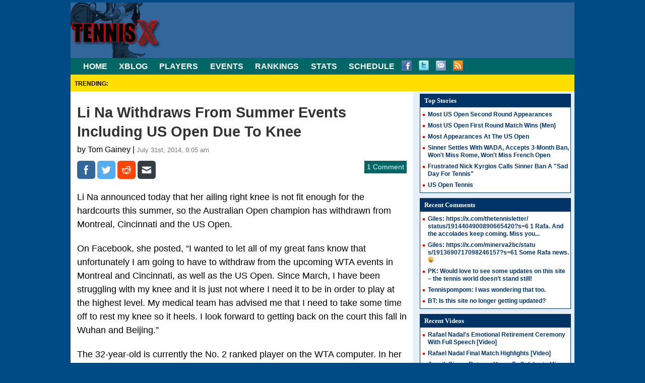

--- FILE ---
content_type: text/html; charset=UTF-8
request_url: https://www.tennis-x.com/xblog/2014-07-31/16512.php
body_size: 17739
content:
<!DOCTYPE html>
<html lang="en">
<head>
<title>Li Na Withdraws From Summer Events Including US Open Due To Knee</title>

<meta name="viewport" content="width=device-width, initial-scale=1.0">
<meta charset="utf-8" />
<meta name="description" content="Li Na will miss the summer hardcourt season due to a knee injury. ">
<meta name="keywords" content="Li Na Withdraws From Summer Events Including US Open Due To Knee">
<meta name="author" content="Tennis-X.com">
<meta name="generator" content="WordPress 5.0.22" /> <!-- leave this for stats -->

<meta property="og:locale" content="en_US" />
<meta property="og:type" content="article" />
<meta property="og:title" content="Li Na Withdraws From Summer Events Including US Open Due To Knee" />
<meta property="og:description" content="Li Na will miss the summer hardcourt season due to a knee injury." >
<meta property="og:url" content="https://www.tennis-x.com/xblog/2014-07-31/16512.php" >
<meta property="og:site_name" content="Tennis X News" >
<meta name="twitter:card" content="summary">
<meta name="twitter:creator" content="@tennisx">
<meta name="twitter:url" content="https://www.tennis-x.com/xblog/2014-07-31/16512.php">
<meta name="twitter:title" content="Li Na Withdraws From Summer Events Including US Open Due To Knee">
<meta name="twitter:description" content="Li Na will miss the summer hardcourt season due to a knee injury.">
<meta name="twitter:image" content="https://www.tennis-x.com/images/xlogo16mob.gif" >
<meta property="twitter:site" content="@tennisx" > 
 

<link rel="alternate" type="application/rss+xml" title="RSS 2.0" href="https://www.tennis-x.com/xblog/feed" />
<link rel="alternate" type="text/xml" title="RSS .92" href="https://www.tennis-x.com/xblog/feed/rss" />
<link rel="alternate" type="application/atom+xml" title="Atom 0.3" href="https://www.tennis-x.com/xblog/feed/atom" />
<link rel="pingback" href="https://www.tennis-x.com/xblog/xmlrpc.php" />



<link rel='dns-prefetch' href='//s.w.org' />
<link rel="alternate" type="application/rss+xml" title="The Dysfunctional Tennis Blog &raquo; Li Na Withdraws From Summer Events Including US Open Due To Knee Comments Feed" href="https://www.tennis-x.com/xblog/2014-07-31/16512.php/feed" />
		<script type="text/javascript">
			window._wpemojiSettings = {"baseUrl":"https:\/\/s.w.org\/images\/core\/emoji\/11\/72x72\/","ext":".png","svgUrl":"https:\/\/s.w.org\/images\/core\/emoji\/11\/svg\/","svgExt":".svg","source":{"concatemoji":"https:\/\/www.tennis-x.com\/xblog\/wp-includes\/js\/wp-emoji-release.min.js?ver=5.0.22"}};
			!function(e,a,t){var n,r,o,i=a.createElement("canvas"),p=i.getContext&&i.getContext("2d");function s(e,t){var a=String.fromCharCode;p.clearRect(0,0,i.width,i.height),p.fillText(a.apply(this,e),0,0);e=i.toDataURL();return p.clearRect(0,0,i.width,i.height),p.fillText(a.apply(this,t),0,0),e===i.toDataURL()}function c(e){var t=a.createElement("script");t.src=e,t.defer=t.type="text/javascript",a.getElementsByTagName("head")[0].appendChild(t)}for(o=Array("flag","emoji"),t.supports={everything:!0,everythingExceptFlag:!0},r=0;r<o.length;r++)t.supports[o[r]]=function(e){if(!p||!p.fillText)return!1;switch(p.textBaseline="top",p.font="600 32px Arial",e){case"flag":return s([55356,56826,55356,56819],[55356,56826,8203,55356,56819])?!1:!s([55356,57332,56128,56423,56128,56418,56128,56421,56128,56430,56128,56423,56128,56447],[55356,57332,8203,56128,56423,8203,56128,56418,8203,56128,56421,8203,56128,56430,8203,56128,56423,8203,56128,56447]);case"emoji":return!s([55358,56760,9792,65039],[55358,56760,8203,9792,65039])}return!1}(o[r]),t.supports.everything=t.supports.everything&&t.supports[o[r]],"flag"!==o[r]&&(t.supports.everythingExceptFlag=t.supports.everythingExceptFlag&&t.supports[o[r]]);t.supports.everythingExceptFlag=t.supports.everythingExceptFlag&&!t.supports.flag,t.DOMReady=!1,t.readyCallback=function(){t.DOMReady=!0},t.supports.everything||(n=function(){t.readyCallback()},a.addEventListener?(a.addEventListener("DOMContentLoaded",n,!1),e.addEventListener("load",n,!1)):(e.attachEvent("onload",n),a.attachEvent("onreadystatechange",function(){"complete"===a.readyState&&t.readyCallback()})),(n=t.source||{}).concatemoji?c(n.concatemoji):n.wpemoji&&n.twemoji&&(c(n.twemoji),c(n.wpemoji)))}(window,document,window._wpemojiSettings);
		</script>
		<style type="text/css">
img.wp-smiley,
img.emoji {
	display: inline !important;
	border: none !important;
	box-shadow: none !important;
	height: 1em !important;
	width: 1em !important;
	margin: 0 .07em !important;
	vertical-align: -0.1em !important;
	background: none !important;
	padding: 0 !important;
}
</style>
<link rel='stylesheet' id='wp-block-library-css'  href='https://www.tennis-x.com/xblog/wp-includes/css/dist/block-library/style.min.css?ver=5.0.22' type='text/css' media='all' />
<link rel='https://api.w.org/' href='https://www.tennis-x.com/xblog/wp-json/' />
<link rel="EditURI" type="application/rsd+xml" title="RSD" href="https://www.tennis-x.com/xblog/xmlrpc.php?rsd" />
<link rel="wlwmanifest" type="application/wlwmanifest+xml" href="https://www.tennis-x.com/xblog/wp-includes/wlwmanifest.xml" /> 
<link rel='prev' title='A Wrist Injury Has Forced Rafael Nadal To Withdraw From Title Defenses In Canada And Cincinnati' href='https://www.tennis-x.com/xblog/2014-07-30/16504.php' />
<link rel='next' title='Caroline Wozniacki Will Run The New York City Marathon This Fall' href='https://www.tennis-x.com/xblog/2014-07-31/16514.php' />
<meta name="generator" content="WordPress 5.0.22" />
<link rel="canonical" href="https://www.tennis-x.com/xblog/2014-07-31/16512.php" />
<link rel='shortlink' href='https://www.tennis-x.com/xblog/?p=16512' />
<link rel="alternate" type="application/json+oembed" href="https://www.tennis-x.com/xblog/wp-json/oembed/1.0/embed?url=https%3A%2F%2Fwww.tennis-x.com%2Fxblog%2F2014-07-31%2F16512.php" />
<link rel="alternate" type="text/xml+oembed" href="https://www.tennis-x.com/xblog/wp-json/oembed/1.0/embed?url=https%3A%2F%2Fwww.tennis-x.com%2Fxblog%2F2014-07-31%2F16512.php&#038;format=xml" />

<!-- Schema & Structured Data For WP v1.13 - -->
<script type="application/ld+json" class="saswp-schema-markup-output">
[{"@context":"https://schema.org/","@type":"NewsArticle","@id":"https://www.tennis-x.com/xblog/2014-07-31/16512.php#newsarticle","url":"https://www.tennis-x.com/xblog/2014-07-31/16512.php","headline":"Li Na Withdraws From Summer Events Including US Open Due To Knee","mainEntityOfPage":"https://www.tennis-x.com/xblog/2014-07-31/16512.php","datePublished":"2014-07-31T09:05:09+00:00","dateModified":"2014-07-31T09:05:09+00:00","description":"Li Na will miss the summer hardcourt season due to a knee injury.","articleSection":"Summer Swing","articleBody":{"_edit_last":["1"],"_edit_lock":["1406812046:1"]},"keywords":"Li Na, ","name":"Li Na Withdraws From Summer Events Including US Open Due To Knee","thumbnailUrl":"","wordCount":"193","timeRequired":"PT51S","mainEntity":{"@type":"WebPage","@id":"https://www.tennis-x.com/xblog/2014-07-31/16512.php"},"author":{"@type":"Person","name":"Tom Gainey","url":"https://www.tennis-x.com/xblog/author/tgainey","sameAs":["http://www.tennis-x.com"],"image":{"@type":"ImageObject","url":"https://secure.gravatar.com/avatar/2da09ff2ce2373720a3340d05d5a71b7?s=96&d=mm&r=g","height":96,"width":96}},"editor":{"@type":"Person","name":"Tom Gainey","url":"https://www.tennis-x.com/xblog/author/tgainey","sameAs":["http://www.tennis-x.com"],"image":{"@type":"ImageObject","url":"https://secure.gravatar.com/avatar/2da09ff2ce2373720a3340d05d5a71b7?s=96&d=mm&r=g","height":96,"width":96}},"publisher":{"@type":"Organization","name":"Tennis-X","url":"https://www.tennis-x.com/xblog"}}]
</script>


<meta name='robots' content='max-image-preview:large, max-snippet:-1, max-video-preview:-1' />
<link rel="stylesheet" href="https://www.tennis-x.com/styles/txnewmob.css?v=124" type="text/css">
</head>
<body>
<div id="container">
<!-- header -->
<header id="newheader">
  <div id="txlogo"><a href="https://www.tennis-x.com" class="logooutline"
><img src="https://www.tennis-x.com/images/xlogo16mob.gif" alt="Xtreme Tennis News" class="newlogoclass"></a></div>
  <div id="toppagead14">
   <script ><!--
	e9 = new Object();
    e9.size = "728x90";
//--></script>
<script  src="//tags.expo9.exponential.com/tags/ExtremeTennisNews/ROS/tags.js"></script>
  </div>
</header>
<!-- Navigation -->
<nav >
  <ul class="navbar">
    <li><a href="https://www.tennis-x.com"  title="Tennis News at Tennis-X.com" >HOME</a></li>
    <li><a href="https://www.tennis-x.com/xblog/"  >XBLOG</a></li>
    <li><a href="https://www.tennis-x.com/players.php"  title="Player Information" >PLAYERS</a></li>
    <li><a href="https://www.tennis-x.com/events.php" title="Event Information">EVENTS</a></li>
    <li><a href="https://www.tennis-x.com/rankings.php"  title="Tennis Rankings" >RANKINGS</a></li>
    <li><a href="https://www.tennis-x.com/data.php" title="Tennis Stats Data" >STATS</a></li>
    <li><a href="https://www.tennis-x.com/schedule.php"  title="Schedule" >SCHEDULE</a></li>
    <li class="sociallist">
      <ul id="xsocial">
        <li><a href="https://www.facebook.com/tennisx" id="nfb"></a></li>
        <li><a href="https://twitter.com/tennisx" id="ntw"></a></li>
        <li><a href="https://feedburner.google.com/fb/a/mailverify?uri=tennisx&loc=en_US" id="nemail"></a></li>
        <li><a href="https://feeds.feedburner.com/tennisx" id="nrss"></a></li>
      </ul>
    </li>
  </ul>
</nav>
<div id='trendsbar'><ul id='trendslist'><li id='firsttrend' style='padding-right:5px'>TRENDING:</li></ul></div>  <!-- Main Content area -->
  <div class="middlebg">

  <div id="maincontent">
   

<div id="content" class="narrowcolumn">
		
	
	
	

	<div class="post" id="post-16512">

		<h1 id="blogposttitle">Li Na Withdraws From Summer Events Including US Open Due To Knee</h1>
		
		<div class="thepostauthor">by Tom Gainey  | <span class="thepostdate">July 31st, 2014, 9:05 am</span></div>
		
		<ul class="bsocial">
 
 			<li><a href="https://www.facebook.com/sharer/sharer.php?u=https://www.tennis-x.com/xblog/2014-07-31/16512.php&t=Li%20Na%20Withdraws%20From%20Summer%20Events%20Including%20US%20Open%20Due%20To%20Knee  " target="_blank"><img src="https://www.tennis-x.com/images/social/flat_squared_facebook.png" ></a></li>
 
			 <li><a 
  href="https://twitter.com/intent/tweet?url=%0Ahttps://www.tennis-x.com/xblog/2014-07-31/16512.php&via=tennisx&text=Li%20Na%20Withdraws%20From%20Summer%20Events%20Including%20US%20Open%20Due%20To%20Knee"  target="_blank"><img src="https://www.tennis-x.com/images/social/flat_squared_twitter.png" ></a></li>
  
 			<li><a href="https://www.reddit.com/submit?title=Li%20Na%20Withdraws%20From%20Summer%20Events%20Including%20US%20Open%20Due%20To%20Knee&url=https://www.tennis-x.com/xblog/2014-07-31/16512.php"  target="_blank"  ><img src="https://www.tennis-x.com/images/social/flat_squared_reddit.png"></a></li>
			
			
			<li><a href="mailto:?subject=Tennis%20News&amp;body=I%20wanted%20to%20share%20this%20from%20Tennis-X.com:%0D%0Ahttps://www.tennis-x.com/xblog/2014-07-31/16512.php"   target="_blank" ><img src="https://www.tennis-x.com/images/social/flat_squared_email.png"></a></li>
			
			




<li class="hcommentnumber">1 Comment</li></ul>
	
		<div class="entrytext">
			<p>Li Na announced today that her ailing right knee is not fit enough for the hardcourts this summer, so the Australian Open champion has withdrawn from Montreal, Cincinnati and the US Open.</p>
<p>On Facebook, she posted, &#8220;I wanted to let all of my great fans know that unfortunately I am going to have to withdraw from the upcoming WTA events in Montreal and Cincinnati, as well as the US Open. Since March, I have been struggling with my knee and it is just not where I need it to be in order to play at the highest level. My medical team has advised me that I need to take some time off to rest my knee so it heels. I look forward to getting back on the court this fall in Wuhan and Beijing.&#8221;</p>
<p>The 32-year-old is currently the No. 2 ranked player on the WTA computer. In her last two events she lost in the first round at the French Open and the third round at Wimbledon. She also made the semifinals at the US Open last year.</p><div class='code-block code-block-1' style='margin: 8px 0; clear: both;'>
<script async src="https://pagead2.googlesyndication.com/pagead/js/adsbygoogle.js?client=ca-pub-0831061926577484"
     crossorigin="anonymous"></script>
<ins class="adsbygoogle"
     style="display:block; text-align:center;"
     data-ad-layout="in-article"
     data-ad-format="fluid"
     data-ad-client="ca-pub-0831061926577484"
     data-ad-slot="2582975230"></ins>
<script>
     (adsbygoogle = window.adsbygoogle || []).push({});
</script><br></div>

<p>The No. 2 ranked man, Rafael Nadal, may also miss the US Open with a wrist injury.</p>
<!-- AI CONTENT END 1 -->
	        <br>
			
			<strong>You Might Like:</strong><br><a href="https://www.tennis-x.com/xblog/2018-09-19/29060.php" rel="bookmark" title="Permanent Link: Rafael Nadal Withdraws From China Events, Novak Djokovic In Prime Position For No. 1">Rafael Nadal Withdraws From China Events, Novak Djokovic In Prime Position For No. 1</a><br><a href="https://www.tennis-x.com/xblog/2008-11-10/652.php" rel="bookmark" title="Permanent Link: Nadal Withdraws from Davis Cup Final">Nadal Withdraws from Davis Cup Final</a><br><a href="https://www.tennis-x.com/xblog/2012-10-25/10877.php" rel="bookmark" title="Permanent Link: Rafael Nadal Withdraws From Paris, London ATP Finals">Rafael Nadal Withdraws From Paris, London ATP Finals</a><br><a href="https://www.tennis-x.com/xblog/2017-02-07/25288.php" rel="bookmark" title="Permanent Link: Stan Wawrinka Withdraws From Rotterdam Due To A Knee Injury">Stan Wawrinka Withdraws From Rotterdam Due To A Knee Injury</a><br><a href="https://www.tennis-x.com/xblog/2021-07-13/33250.php" rel="bookmark" title="Permanent Link: Roger Federer Withdraws From Olympics, Reveals &#8220;Setback&#8221; With Knee">Roger Federer Withdraws From Olympics, Reveals &#8220;Setback&#8221; With Knee</a><br><br>
			
			<div class="newpostmetadata">
				Read more stories about: <a href="https://www.tennis-x.com/xblog/category/injuries" rel="category tag">Injuries</a>, <a href="https://www.tennis-x.com/xblog/category/summer-swing" rel="category tag">Summer Swing</a><br /> 		
							</div>
			
				<div class="binfobox">
				<div class="fline">Don't miss any tennis action, stay connected with Tennis-X</div>
				
				<div class="formblog">
					<div class="sbuttons">
						 <div class="fb-like" data-href="https://www.facebook.com/tennisx" data-width="100" data-layout="button_count" data-show-faces="false" data-send="false"></div><br />
						 <a href="https://twitter.com/tennisx" class="twitter-follow-button" data-show-count="true" data-lang="en">Follow @tennisx</a>
<script>!function(d,s,id){var js,fjs=d.getElementsByTagName(s)[0];if(!d.getElementById(id)){js=d.createElement(s);js.id=id;js.src="//platform.twitter.com/widgets.js";fjs.parentNode.insertBefore(js,fjs);}}(document,"script","twitter-wjs");</script>
					</div>
					
					<div class="bmailer">
<form style="border:0px;padding:3px;" action="https://feedburner.google.com/fb/a/mailverify" method="post" target="popupwindow" onsubmit="window.open('https://feedburner.google.com/fb/a/mailverify?uri=tennisx', 'popupwindow', 'scrollbars=yes,width=550,height=520');return true">
  <strong>Get the FREE TX daily newsletter</strong>
<input type="text" value="Enter your email" name="email" id="email"
 onblur="if (this.value == '') {this.value = 'Enter your email';}"
 onfocus="if (this.value == 'Enter your email address') {this.value = '';}" style="width:130px;padding:3px;"/>
<input type="hidden" value="tennisx" name="uri"/><input type="hidden" name="loc" value="en_US"/><input type="submit" value="Subscribe Now" style="padding-left:10px;" /></form>
					</div>
				</div>
			</div>
			
			<div class="navigation">
	<br /><span class="alignleft">&laquo; <a href="https://www.tennis-x.com/xblog/2014-07-30/16504.php" rel="prev">Previous Post</a></span>
	<span class="alignright"><a href="https://www.tennis-x.com/xblog/2014-07-31/16514.php" rel="next">Next Post</a> &raquo;</span>
	<br /></div>
		</div>
	</div>

	
<!-- You can start editing here. -->


	<br /><div class="thecommenttitle">One Comment for Li Na Withdraws From Summer Events Including US Open Due To Knee</div> 
	
<div class="entrytext">


	
		<div class="regularcomment" id="comment-559893">
			<br /><strong>RZ </strong>Says:
				

						<p></p>
			<p>Too bad. If she keeps her head together, she&#8217;s always a threat to win on hard courts.</p>
         	<p class="postmetadata"><a href="#comment-559893" title=""> July 31st, 2014 at 1:33 pm</a></p>
		</div>

	 


	
</div>

 

 

 <div class="entrytext">

<strong>Top story:</strong> <a href='https://www.tennis-x.com/xblog/2025-08-26/38481.php'>Most US Open Second Round Appearances</a> </div>
 
 
		
</div>

<div id="fb-root"></div>
<script>(function(d, s, id) {
  var js, fjs = d.getElementsByTagName(s)[0];
  if (d.getElementById(id)) return;
  js = d.createElement(s); js.id = id;
  js.src = "//connect.facebook.net/en_US/all.js#xfbml=1";
  fjs.parentNode.insertBefore(js, fjs);
}(document, 'script', 'facebook-jssdk'));</script> <!-- end content div -->

   <div class="mediumboxad" style="overflow-y: auto;">
      <br><script async src="https://pagead2.googlesyndication.com/pagead/js/adsbygoogle.js?client=ca-pub-0831061926577484"
     crossorigin="anonymous"></script>
<ins class="adsbygoogle"
     style="display:block"
     data-ad-format="autorelaxed"
     data-ad-client="ca-pub-0831061926577484"
     data-ad-slot="3925629455"></ins>
<script>
     (adsbygoogle = window.adsbygoogle || []).push({});
</script>    </div>
  </div>
  <!-- Sidebar -->
  <aside  id="sidebar">
    <div class="therightside">

	 <div class="colboxwide">
		<ul class="collist">
		<li class="arheadnew">Top Stories</li><li class='link'><a href='https://www.tennis-x.com/xblog/2025-08-26/38481.php'>Most US Open Second Round Appearances</a></li>
			<li class='link'><a href='https://www.tennis-x.com/xblog/2025-08-25/38478.php'>Most US Open First Round Match Wins (Men)</a></li>
			<li class='link'><a href='https://www.tennis-x.com/xblog/2025-08-24/38460.php'>Most Appearances At The US Open</a></li>
			<li class='link'><a href='https://www.tennis-x.com/xblog/2025-02-15/38442.php'>Sinner Settles With WADA, Accepts 3-Month Ban, Won't Miss Rome, Won't Miss French Open</a></li>
			<li class='link'><a href='https://www.tennis-x.com/xblog/2025-02-15/38450.php'>Frustrated Nick Kyrgios Calls Sinner Ban A "Sad Day For Tennis"</a></li>
			<li class='link'><a href='https://www.tennis-x.com/tournaments/usopen.shtml'>US Open Tennis</a></li>		</ul></div>	

<div id="rightsideadnew">
			<script type="text/javascript"><!--
	e9 = new Object();
    e9.size = "300x250,300x600";
//--></script>
<script type="text/javascript" src="//tags.expo9.exponential.com/tags/ExtremeTennisNews/ROS/tags.js"></script>
	
	<!-- END AD TAG -->
	</div>

	 <div class="colboxwide">
	<ul class="collist">
			<li class="quickhead">Recent Comments</li>
				<li class="link"><a href="https://www.tennis-x.com/xblog/2025-02-15/38442.php#comment-785198" title="Sinner Settles With WADA, Accepts 3-Month Ban, Won&#8217;t Miss Rome, Won&#8217;t Miss French Open, February 15, 2025">Giles</a>: https://x.com/thetennisletter/ status/1914404900890665420?s=6 1 Rafa. And the accolades keep coming. Miss you...</li>
	<li class="link"><a href="https://www.tennis-x.com/xblog/2025-02-15/38442.php#comment-785197" title="Sinner Settles With WADA, Accepts 3-Month Ban, Won&#8217;t Miss Rome, Won&#8217;t Miss French Open, February 15, 2025">Giles</a>: https://x.com/minerva2bc/statu s/1913690717098246157?s=61 Some Rafa news. 😜</li>
	<li class="link"><a href="https://www.tennis-x.com/xblog/2025-02-15/38442.php#comment-785196" title="Sinner Settles With WADA, Accepts 3-Month Ban, Won&#8217;t Miss Rome, Won&#8217;t Miss French Open, February 15, 2025">PK</a>: Would love to see some updates on this site &#8211; the tennis world doesn&#8217;t stand still!</li>
	<li class="link"><a href="https://www.tennis-x.com/xblog/2025-02-15/38442.php#comment-785195" title="Sinner Settles With WADA, Accepts 3-Month Ban, Won&#8217;t Miss Rome, Won&#8217;t Miss French Open, February 15, 2025">Tennispompom</a>: I was wondering that too.</li>
	<li class="link"><a href="https://www.tennis-x.com/xblog/2025-02-15/38442.php#comment-785194" title="Sinner Settles With WADA, Accepts 3-Month Ban, Won&#8217;t Miss Rome, Won&#8217;t Miss French Open, February 15, 2025">BT</a>: Is this site no longer getting updated?</li>
	</ul></div>	
	<div class="colboxwide">
					<ul class="collist">
						<li class="quickhead">Recent Videos</li><li class=link><a href ='https://www.tennis-x.com/xblog/2024-11-20/38384.php'>Rafael Nadal's Emotional Retirement Ceremony With Full Speech [Video] </a></li><li class=link><a href ='https://www.tennis-x.com/xblog/2024-11-20/38382.php'>Rafael Nadal Final Match Highlights [Video] </a></li><li class=link><a href ='https://www.tennis-x.com/xblog/2024-06-19/38041.php'>Jannik Sinner Returns Home To Celebrate His No. 1 Ranking [Video] </a></li><li class=link><a href ='https://www.tennis-x.com/xblog/2024-06-15/38031.php'>Less Than 2 Weeks After Knee Surgery, Novak Djokovic Is Already Training; Wimbledon? </a></li><li class=link><a href ='https://www.tennis-x.com/xblog/2024-06-06/37994.php'>Roger Federer Announces Zendaya Is With On </a></li><li class=link><a href ='https://www.tennis-x.com/xblog/2024-06-03/37954.php'>Novak Djokovic's Right Knee Might Force Him Out Of The French Open </a></li></ul></div><table class=rankbox cellspacing=0 cellpadding=2 ><tbody><tr class=rankboxhead><td colspan=4 style="vertical-align:middle;">Rankings</td></tr><tr class="rankhead"><td colspan=2><strong>ATP</strong> - Nov 24</td>
      <td colspan="2"><strong>WTA</strong> - Nov 24</td>
      </tr><tr class=rankentry ><td class=rankpos>1 </td><td class=rankname><a href='https://www.tennis-x.com/playernews/Carlos-Alcaraz.php' >Carlos Alcaraz</a></td><td class=rankpos>1 </td><td class=rankname><a href='https://www.tennis-x.com/playernews/Aryna-Sabalenka.php' >Aryna Sabalenka</a></td></tr><tr class=rankentry ><td class=rankpos>2 </td><td class=rankname><a href='https://www.tennis-x.com/playernews/Jannik-Sinner.php' >Jannik Sinner</a></td><td class=rankpos>2 </td><td class=rankname><a href='https://www.tennis-x.com/playernews/Iga-Swiatek.php' >Iga Swiatek</a></td></tr><tr class=rankentry ><td class=rankpos>3 </td><td class=rankname><a href='https://www.tennis-x.com/playernews/Alexander-Zverev.php' >Alexander Zverev</a></td><td class=rankpos>3 </td><td class=rankname><a href='https://www.tennis-x.com/playernews/Coco-Gauff.php' >Coco Gauff</a></td></tr><tr class=rankentry ><td class=rankpos>4 </td><td class=rankname><a href='https://www.tennis-x.com/playernews/Novak-Djokovic.php' >Novak Djokovic</a></td><td class=rankpos>4 </td><td class=rankname><a href='https://www.tennis-x.com/playernews/Amanda-Anisimova.php' >Amanda Anisimova</a></td></tr><tr class=rankentry ><td class=rankpos>5 </td><td class=rankname><a href='https://www.tennis-x.com/playernews/Felix-Auger-Aliassime.php' >Felix Auger-Aliassime</a></td><td class=rankpos>5 </td><td class=rankname><a href='https://www.tennis-x.com/playernews/Elena-Rybakina.php' >Elena Rybakina</a></td></tr><tr class=rankentry ><td class=rankpos>6 </td><td class=rankname><a href='https://www.tennis-x.com/playernews/Taylor-Fritz.php' >Taylor Fritz</a></td><td class=rankpos>6 </td><td class=rankname><a href='https://www.tennis-x.com/playernews/Jessica-Pegula.php' >Jessica Pegula</a></td></tr><tr class=rankentry ><td class=rankpos>7 </td><td class=rankname><a href='https://www.tennis-x.com/playernews/Alex-De-Minaur.php' >Alex De Minaur</a></td><td class=rankpos>7 </td><td class=rankname><a href='https://www.tennis-x.com/playernews/Madison-Keys.php' >Madison Keys</a></td></tr><tr class=rankentry ><td class=rankpos>8 </td><td class=rankname><a href='https://www.tennis-x.com/playernews/Lorenzo-Musetti.php' >Lorenzo Musetti</a></td><td class=rankpos>8 </td><td class=rankname><a href='https://www.tennis-x.com/playernews/Jasmine-Paolini.php' >Jasmine Paolini</a></td></tr><tr class=rankentry ><td class=rankpos>9 </td><td class=rankname><a href='https://www.tennis-x.com/playernews/Ben-Shelton.php' >Ben Shelton</a></td><td class=rankpos>9 </td><td class=rankname><a href='https://www.tennis-x.com/playernews/Mirra-Andreeva.php' >Mirra Andreeva</a></td></tr><tr class=rankentry ><td class=rankpos>10 </td><td class=rankname><a href='https://www.tennis-x.com/playernews/Jack-Draper.php' >Jack Draper</a></td><td class=rankpos>10 </td><td class=rankname><a href='https://www.tennis-x.com/playernews/Ekaterina-Alexandrova.php' >Ekaterina Alexandrova</a></td></tr></tbody>
</table><div class="colboxwide">
	<ul class="collist" style="background-color:#FFFF99">
			<li class="quickhead">Follow Tennis-X</li>
			<li class=twlink><a href ='https://twitter.com/tennisx'>Follow us on Twitter </a></li>
			<li class=fblink><a href ='https://www.facebook.com/tennisx'>Like us on Facebook </a></li>
			<li class=emlink><a href ='https://feedburner.google.com/fb/a/mailverify?uri=tennisx&loc=en_US'>Subscribe to our newsletter</a></li>
			<li class=rsslink><a href ='https://feeds.feedburner.com/tennisx'>Keep updated via RSS </a></li>
			</ul>
</div>	
	<div class="theleftx">
	
	 

<span class="header">Writers</span>
		<ul  class="catlistx">
		<li class="cat-item"><a href="https://www.tennis-x.com/xblog/author/sean-randall" title="View all posts filed under Sean Randall">Sean Randall</a></li>
		<li class="cat-item"><a href="https://www.tennis-x.com/xblog/author/jdavis" title="View all posts filed under Jeremy Davis">Jeremy Davis</a></li>
		<li class="cat-item"><a href="https://www.tennis-x.com/xblog/author/tgainey" title="View all posts filed under Tom Gainey">Tom Gainey</a></li>
		</ul>


<span class="header">Categories</span>
		<ul  class="catlistx">

	<li class="cat-item cat-item-18"><a href="https://www.tennis-x.com/xblog/category/australian-open" title="View all posts filed under Australian Open">Australian Open</a></li>
	<li class="cat-item cat-item-120"><a href="https://www.tennis-x.com/xblog/category/barcelona" title="View all posts filed under Barcelona">Barcelona</a></li>
	<li class="cat-item cat-item-346"><a href="https://www.tennis-x.com/xblog/category/beijing" title="View all posts filed under beijing">beijing</a></li>
	
	<li class="cat-item cat-item-657"><a href="https://www.tennis-x.com/xblog/category/books" title="View all posts filed under Books">Books</a></li>
	<li class="cat-item cat-item-321"><a href="https://www.tennis-x.com/xblog/category/canadian-open" title="View all posts filed under Canadian Open">Canadian Open</a></li>
	<li class="cat-item cat-item-334"><a href="https://www.tennis-x.com/xblog/category/cincinnati" title="View all posts filed under Cincinnati">Cincinnati</a></li>
	<li class="cat-item cat-item-31"><a href="https://www.tennis-x.com/xblog/category/clay-season" title="View all posts filed under Clay Season">Clay Season</a></li>
	<li class="cat-item cat-item-37"><a href="https://www.tennis-x.com/xblog/category/coaching" title="View all posts filed under Coaching">Coaching</a></li>

	
	<li class="cat-item cat-item-42"><a href="https://www.tennis-x.com/xblog/category/davis-cup" title="View all posts filed under Davis Cup">Davis Cup</a></li>
	<li class="cat-item cat-item-412"><a href="https://www.tennis-x.com/xblog/category/doha" title="View all posts filed under Doha">Doha</a></li>

	<li class="cat-item cat-item-103"><a href="https://www.tennis-x.com/xblog/category/dubai" title="View all posts filed under Dubai">Dubai</a></li>
	
	<li class="cat-item cat-item-106"><a href="https://www.tennis-x.com/xblog/category/fed-cup" title="View all posts filed under Fed Cup">Fed Cup</a></li>

	<li class="cat-item cat-item-32"><a href="https://www.tennis-x.com/xblog/category/french-open" title="View all posts filed under French Open">French Open</a></li>
	<li class="cat-item cat-item-43"><a href="https://www.tennis-x.com/xblog/category/gambling" title="View all posts filed under Gambling">Gambling</a></li>
	
	<li class="cat-item cat-item-242"><a href="https://www.tennis-x.com/xblog/category/grass-season" title="View all posts filed under Grass season">Grass season</a></li>


	<li class="cat-item cat-item-22"><a href="https://www.tennis-x.com/xblog/category/indian-wells" title="View all posts filed under Indian Wells">Indian Wells</a></li>
	
	<li class="cat-item cat-item-62"><a href="https://www.tennis-x.com/xblog/category/injuries" title="View all posts filed under Injuries">Injuries</a></li>
	
	
	<li class="cat-item cat-item-45"><a href="https://www.tennis-x.com/xblog/category/madrid" title="View all posts filed under Madrid">Madrid</a></li>
	

	<li class="cat-item cat-item-27"><a href="https://www.tennis-x.com/xblog/category/miami" title="View all posts filed under Miami">Miami</a></li>
	<li class="cat-item cat-item-115"><a href="https://www.tennis-x.com/xblog/category/monte-carlo" title="View all posts filed under Monte Carlo">Monte Carlo</a></li>


	<li class="cat-item cat-item-60"><a href="https://www.tennis-x.com/xblog/category/no-1-ranking" title="View all posts filed under No. 1 ranking">No. 1 ranking</a></li>
	<li class="cat-item cat-item-97"><a href="https://www.tennis-x.com/xblog/category/olympics" title="View all posts filed under Olympics">Olympics</a></li>
	<li class="cat-item cat-item-91"><a href="https://www.tennis-x.com/xblog/category/paris" title="View all posts filed under Paris">Paris</a></li>
	
	
	<li class="cat-item cat-item-243"><a href="https://www.tennis-x.com/xblog/category/queens" title="View all posts filed under Queens">Queens</a></li>
	
	<li class="cat-item cat-item-147"><a href="https://www.tennis-x.com/xblog/category/rome" title="View all posts filed under Rome">Rome</a></li>

	<li class="cat-item cat-item-647"><a href="https://www.tennis-x.com/xblog/category/shanghai" title="View all posts filed under Shanghai">Shanghai</a></li>

	
	<li class="cat-item cat-item-6"><a href="https://www.tennis-x.com/xblog/category/tv" title="View all posts filed under TV">TV</a></li>
	
	<li class="cat-item cat-item-39"><a href="https://www.tennis-x.com/xblog/category/us-open" title="View all posts filed under US Open">US Open</a></li>

	<li class="cat-item cat-item-38"><a href="https://www.tennis-x.com/xblog/category/washington" title="View all posts filed under Washington">Washington</a></li>
	
	<li class="cat-item cat-item-33"><a href="https://www.tennis-x.com/xblog/category/wimbledon" title="View all posts filed under Wimbledon">Wimbledon</a></li>
	<li class="cat-item cat-item-4"><a href="https://www.tennis-x.com/xblog/category/wta" title="View all posts filed under WTA">WTA</a></li>
	

</ul>
	 
	</div>
		 
	<div style="width:180px;float:left;">
		
		<div id="skyadnew">
		<script type="text/javascript"><!--
	e9 = new Object();
    e9.size = "160x600";
//--></script>
<script type="text/javascript" src="//tags.expo9.exponential.com/tags/ExtremeTennisNews/ROS/tags.js"></script>
	</div>
		 
	</div>
	
	 
</div>  </aside>
</div>
<!-- Navigation -->
<footer id="footer" class="clearfix">

<div class="bottommail">

    <strong>Sign up now for our daily tennis newsletter</strong>
<!-- MailerLite Universal -->
<script>
    (function(w,d,e,u,f,l,n){w[f]=w[f]||function(){(w[f].q=w[f].q||[])
    .push(arguments);},l=d.createElement(e),l.async=1,l.src=u,
    n=d.getElementsByTagName(e)[0],n.parentNode.insertBefore(l,n);})
    (window,document,'script','https://assets.mailerlite.com/js/universal.js','ml');
    ml('account', '525500');
</script>
<!-- End MailerLite Universal -->
<style type="text/css">@import url("https://assets.mlcdn.com/fonts.css?version=1690293");</style>
    <style type="text/css">
    /* LOADER */
    .ml-form-embedSubmitLoad {
      display: inline-block;
      width: 20px;
      height: 20px;
    }

    .g-recaptcha {
    transform: scale(1);
    -webkit-transform: scale(1);
    transform-origin: 0 0;
    -webkit-transform-origin: 0 0;
    height: ;
    }

    .sr-only {
      position: absolute;
      width: 1px;
      height: 1px;
      padding: 0;
      margin: -1px;
      overflow: hidden;
      clip: rect(0,0,0,0);
      border: 0;
    }

    .ml-form-embedSubmitLoad:after {
      content: " ";
      display: block;
      width: 11px;
      height: 11px;
      margin: 1px;
      border-radius: 50%;
      border: 4px solid #fff;
    border-color: #ffffff #ffffff #ffffff transparent;
    animation: ml-form-embedSubmitLoad 1.2s linear infinite;
    }
    @keyframes ml-form-embedSubmitLoad {
      0% {
      transform: rotate(0deg);
      }
      100% {
      transform: rotate(360deg);
      }
    }
      #mlb2-6577884.ml-form-embedContainer {
        box-sizing: border-box;
        display: table;
        margin: 0 auto;
        position: static;
        width: 100% !important;
      }
      #mlb2-6577884.ml-form-embedContainer h4,
      #mlb2-6577884.ml-form-embedContainer p,
      #mlb2-6577884.ml-form-embedContainer span,
      #mlb2-6577884.ml-form-embedContainer button {
        text-transform: none !important;
        letter-spacing: normal !important;
      }
      #mlb2-6577884.ml-form-embedContainer .ml-form-embedWrapper {
        
        
        border-width: 0px;
        border-color: transparent;
        border-radius: 4px;
        border-style: solid;
        box-sizing: border-box;
        display: inline-block !important;
        margin: 0;
        padding: 0;
        position: relative;
              }
      #mlb2-6577884.ml-form-embedContainer .ml-form-embedWrapper.embedPopup,
      #mlb2-6577884.ml-form-embedContainer .ml-form-embedWrapper.embedDefault { width: 390px; }
      #mlb2-6577884.ml-form-embedContainer .ml-form-embedWrapper.embedForm { max-width: 390px; width: 100%; }
      #mlb2-6577884.ml-form-embedContainer .ml-form-align-left { text-align: left; }
      #mlb2-6577884.ml-form-embedContainer .ml-form-align-center { text-align: center; }
      #mlb2-6577884.ml-form-embedContainer .ml-form-align-default { display: table-cell !important; vertical-align: middle !important; text-align: center !important; }
      #mlb2-6577884.ml-form-embedContainer .ml-form-align-right { text-align: right; }
      #mlb2-6577884.ml-form-embedContainer .ml-form-embedWrapper .ml-form-embedHeader img {
        border-top-left-radius: 4px;
        border-top-right-radius: 4px;
        height: auto;
        margin: 0 auto !important;
        max-width: 100%;
        width: undefinedpx;
      }
      #mlb2-6577884.ml-form-embedContainer .ml-form-embedWrapper .ml-form-embedBody,
      #mlb2-6577884.ml-form-embedContainer .ml-form-embedWrapper .ml-form-successBody {
        padding: 0;
      }
      #mlb2-6577884.ml-form-embedContainer .ml-form-embedWrapper .ml-form-embedBody.ml-form-embedBodyHorizontal {
        padding-bottom: 0;
      }
      #mlb2-6577884.ml-form-embedContainer .ml-form-embedWrapper .ml-form-embedBody .ml-form-embedContent,
      #mlb2-6577884.ml-form-embedContainer .ml-form-embedWrapper .ml-form-successBody .ml-form-successContent {
        text-align: left;
        margin: 0 0 20px 0;
      }
      #mlb2-6577884.ml-form-embedContainer .ml-form-embedWrapper .ml-form-embedBody .ml-form-embedContent h4,
      #mlb2-6577884.ml-form-embedContainer .ml-form-embedWrapper .ml-form-successBody .ml-form-successContent h4 {
        color: #000000;
        font-family: 'Open Sans', Arial, Helvetica, sans-serif;
        font-size: 30px;
        font-weight: 400;
        margin: 0 0 10px 0;
        text-align: left;
        word-break: break-word;
      }
      #mlb2-6577884.ml-form-embedContainer .ml-form-embedWrapper .ml-form-embedBody .ml-form-embedContent p,
      #mlb2-6577884.ml-form-embedContainer .ml-form-embedWrapper .ml-form-successBody .ml-form-successContent p {
        color: #000000;
        font-family: 'Open Sans', Arial, Helvetica, sans-serif;
        font-size: 14px;
        font-weight: 400;
        line-height: 20px;
        margin: 0 0 10px 0;
        text-align: left;
      }
      #mlb2-6577884.ml-form-embedContainer .ml-form-embedWrapper .ml-form-embedBody .ml-form-embedContent ul,
      #mlb2-6577884.ml-form-embedContainer .ml-form-embedWrapper .ml-form-embedBody .ml-form-embedContent ol,
      #mlb2-6577884.ml-form-embedContainer .ml-form-embedWrapper .ml-form-successBody .ml-form-successContent ul,
      #mlb2-6577884.ml-form-embedContainer .ml-form-embedWrapper .ml-form-successBody .ml-form-successContent ol {
        color: #000000;
        font-family: 'Open Sans', Arial, Helvetica, sans-serif;
        font-size: 14px;
      }
      #mlb2-6577884.ml-form-embedContainer .ml-form-embedWrapper .ml-form-embedBody .ml-form-embedContent ol ol,
      #mlb2-6577884.ml-form-embedContainer .ml-form-embedWrapper .ml-form-successBody .ml-form-successContent ol ol {
        list-style-type: lower-alpha;
      }
      #mlb2-6577884.ml-form-embedContainer .ml-form-embedWrapper .ml-form-embedBody .ml-form-embedContent ol ol ol,
      #mlb2-6577884.ml-form-embedContainer .ml-form-embedWrapper .ml-form-successBody .ml-form-successContent ol ol ol {
        list-style-type: lower-roman;
      }
      #mlb2-6577884.ml-form-embedContainer .ml-form-embedWrapper .ml-form-embedBody .ml-form-embedContent p a,
      #mlb2-6577884.ml-form-embedContainer .ml-form-embedWrapper .ml-form-successBody .ml-form-successContent p a {
        color: #000000;
        text-decoration: underline;
      }

      #mlb2-6577884.ml-form-embedContainer .ml-form-embedWrapper .ml-block-form .ml-field-group {
        text-align: left!important;
      }

      #mlb2-6577884.ml-form-embedContainer .ml-form-embedWrapper .ml-block-form .ml-field-group label {
        margin-bottom: 5px;
        color: #333333;
        font-size: 10px;
        font-family: 'Open Sans', Arial, Helvetica, sans-serif;
        font-weight: bold; font-style: normal; text-decoration: none;;
        display: inline-block;
        line-height: 16px;
      }
      #mlb2-6577884.ml-form-embedContainer .ml-form-embedWrapper .ml-form-embedBody .ml-form-embedContent p:last-child,
      #mlb2-6577884.ml-form-embedContainer .ml-form-embedWrapper .ml-form-successBody .ml-form-successContent p:last-child {
        margin: 0;
      }
      #mlb2-6577884.ml-form-embedContainer .ml-form-embedWrapper .ml-form-embedBody form {
        margin: 0;
        width: 100%;
      }
      #mlb2-6577884.ml-form-embedContainer .ml-form-embedWrapper .ml-form-embedBody .ml-form-formContent,
      #mlb2-6577884.ml-form-embedContainer .ml-form-embedWrapper .ml-form-embedBody .ml-form-checkboxRow {
        margin: 0 0 20px 0;
        width: 100%;
      }
      #mlb2-6577884.ml-form-embedContainer .ml-form-embedWrapper .ml-form-embedBody .ml-form-checkboxRow {
        float: left;
      }
      #mlb2-6577884.ml-form-embedContainer .ml-form-embedWrapper .ml-form-embedBody .ml-form-formContent.horozintalForm {
        margin: 0;
        padding: 0 0 0px 0;
        width: 100%;
        height: auto;
        float: left;
      }
      #mlb2-6577884.ml-form-embedContainer .ml-form-embedWrapper .ml-form-embedBody .ml-form-fieldRow {
        margin: 0 0 10px 0;
        width: 100%;
      }
      #mlb2-6577884.ml-form-embedContainer .ml-form-embedWrapper .ml-form-embedBody .ml-form-fieldRow.ml-last-item {
        margin: 0;
      }
      #mlb2-6577884.ml-form-embedContainer .ml-form-embedWrapper .ml-form-embedBody .ml-form-fieldRow.ml-formfieldHorizintal {
        margin: 0;
      }
      #mlb2-6577884.ml-form-embedContainer .ml-form-embedWrapper .ml-form-embedBody .ml-form-fieldRow input {
        background-color: #ffffff !important;
        color: #333333 !important;
        border-color: #cccccc;
        border-radius: 4px !important;
        border-style: solid !important;
        border-width: 1px !important;
        font-family: 'Open Sans', Arial, Helvetica, sans-serif;
        font-size: 14px !important;
        height: auto;
        line-height: 21px !important;
        margin-bottom: 0;
        margin-top: 0;
        margin-left: 0;
        margin-right: 0;
        padding: 10px 10px !important;
        width: 100% !important;
        box-sizing: border-box !important;
        max-width: 100% !important;
      }
      #mlb2-6577884.ml-form-embedContainer .ml-form-embedWrapper .ml-form-embedBody .ml-form-fieldRow input::-webkit-input-placeholder,
      #mlb2-6577884.ml-form-embedContainer .ml-form-embedWrapper .ml-form-embedBody .ml-form-horizontalRow input::-webkit-input-placeholder { color: #333333; }

      #mlb2-6577884.ml-form-embedContainer .ml-form-embedWrapper .ml-form-embedBody .ml-form-fieldRow input::-moz-placeholder,
      #mlb2-6577884.ml-form-embedContainer .ml-form-embedWrapper .ml-form-embedBody .ml-form-horizontalRow input::-moz-placeholder { color: #333333; }

      #mlb2-6577884.ml-form-embedContainer .ml-form-embedWrapper .ml-form-embedBody .ml-form-fieldRow input:-ms-input-placeholder,
      #mlb2-6577884.ml-form-embedContainer .ml-form-embedWrapper .ml-form-embedBody .ml-form-horizontalRow input:-ms-input-placeholder { color: #333333; }

      #mlb2-6577884.ml-form-embedContainer .ml-form-embedWrapper .ml-form-embedBody .ml-form-fieldRow input:-moz-placeholder,
      #mlb2-6577884.ml-form-embedContainer .ml-form-embedWrapper .ml-form-embedBody .ml-form-horizontalRow input:-moz-placeholder { color: #333333; }

      #mlb2-6577884.ml-form-embedContainer .ml-form-embedWrapper .ml-form-embedBody .ml-form-fieldRow textarea, #mlb2-6577884.ml-form-embedContainer .ml-form-embedWrapper .ml-form-embedBody .ml-form-horizontalRow textarea {
        background-color: #ffffff !important;
        color: #333333 !important;
        border-color: #cccccc;
        border-radius: 4px !important;
        border-style: solid !important;
        border-width: 1px !important;
        font-family: 'Open Sans', Arial, Helvetica, sans-serif;
        font-size: 14px !important;
        height: auto;
        line-height: 21px !important;
        margin-bottom: 0;
        margin-top: 0;
        padding: 10px 10px !important;
        width: 100% !important;
        box-sizing: border-box !important;
        max-width: 100% !important;
      }

      #mlb2-6577884.ml-form-embedContainer .ml-form-embedWrapper .ml-form-embedBody .ml-form-fieldRow .custom-radio .custom-control-label::before, #mlb2-6577884.ml-form-embedContainer .ml-form-embedWrapper .ml-form-embedBody .ml-form-horizontalRow .custom-radio .custom-control-label::before, #mlb2-6577884.ml-form-embedContainer .ml-form-embedWrapper .ml-form-embedBody .ml-form-fieldRow .custom-checkbox .custom-control-label::before, #mlb2-6577884.ml-form-embedContainer .ml-form-embedWrapper .ml-form-embedBody .ml-form-horizontalRow .custom-checkbox .custom-control-label::before, #mlb2-6577884.ml-form-embedContainer .ml-form-embedWrapper .ml-form-embedBody .ml-form-embedPermissions .ml-form-embedPermissionsOptionsCheckbox .label-description::before, #mlb2-6577884.ml-form-embedContainer .ml-form-embedWrapper .ml-form-embedBody .ml-form-interestGroupsRow .ml-form-interestGroupsRowCheckbox .label-description::before, #mlb2-6577884.ml-form-embedContainer .ml-form-embedWrapper .ml-form-embedBody .ml-form-checkboxRow .label-description::before {
          border-color: #cccccc!important;
          background-color: #ffffff!important;
      }

      #mlb2-6577884.ml-form-embedContainer .ml-form-embedWrapper .ml-form-embedBody .ml-form-fieldRow input.custom-control-input[type="checkbox"]{
        box-sizing: border-box;
        padding: 0;
        position: absolute;
        z-index: -1;
        opacity: 0;
        margin-top: 5px;
        margin-left: -1.5rem;
        overflow: visible;
      }

      #mlb2-6577884.ml-form-embedContainer .ml-form-embedWrapper .ml-form-embedBody .ml-form-fieldRow .custom-checkbox .custom-control-label::before, #mlb2-6577884.ml-form-embedContainer .ml-form-embedWrapper .ml-form-embedBody .ml-form-horizontalRow .custom-checkbox .custom-control-label::before, #mlb2-6577884.ml-form-embedContainer .ml-form-embedWrapper .ml-form-embedBody .ml-form-embedPermissions .ml-form-embedPermissionsOptionsCheckbox .label-description::before, #mlb2-6577884.ml-form-embedContainer .ml-form-embedWrapper .ml-form-embedBody .ml-form-interestGroupsRow .ml-form-interestGroupsRowCheckbox .label-description::before, #mlb2-6577884.ml-form-embedContainer .ml-form-embedWrapper .ml-form-embedBody .ml-form-checkboxRow .label-description::before {
        border-radius: 4px!important;
      }


      #mlb2-6577884.ml-form-embedContainer .ml-form-embedWrapper .ml-form-embedBody .ml-form-checkboxRow input[type=checkbox]:checked~.label-description::after, #mlb2-6577884.ml-form-embedContainer .ml-form-embedWrapper .ml-form-embedBody .ml-form-embedPermissions .ml-form-embedPermissionsOptionsCheckbox input[type=checkbox]:checked~.label-description::after, #mlb2-6577884.ml-form-embedContainer .ml-form-embedWrapper .ml-form-embedBody .ml-form-fieldRow .custom-checkbox .custom-control-input:checked~.custom-control-label::after, #mlb2-6577884.ml-form-embedContainer .ml-form-embedWrapper .ml-form-embedBody .ml-form-horizontalRow .custom-checkbox .custom-control-input:checked~.custom-control-label::after, #mlb2-6577884.ml-form-embedContainer .ml-form-embedWrapper .ml-form-embedBody .ml-form-interestGroupsRow .ml-form-interestGroupsRowCheckbox input[type=checkbox]:checked~.label-description::after {
        background-image: url("data:image/svg+xml,%3csvg xmlns='http://www.w3.org/2000/svg' viewBox='0 0 8 8'%3e%3cpath fill='%23fff' d='M6.564.75l-3.59 3.612-1.538-1.55L0 4.26 2.974 7.25 8 2.193z'/%3e%3c/svg%3e");
      }

      #mlb2-6577884.ml-form-embedContainer .ml-form-embedWrapper .ml-form-embedBody .ml-form-fieldRow .custom-radio .custom-control-input:checked~.custom-control-label::after, #mlb2-6577884.ml-form-embedContainer .ml-form-embedWrapper .ml-form-embedBody .ml-form-fieldRow .custom-radio .custom-control-input:checked~.custom-control-label::after {
        background-image: url("data:image/svg+xml,%3csvg xmlns='http://www.w3.org/2000/svg' viewBox='-4 -4 8 8'%3e%3ccircle r='3' fill='%23fff'/%3e%3c/svg%3e");
      }

      #mlb2-6577884.ml-form-embedContainer .ml-form-embedWrapper .ml-form-embedBody .ml-form-fieldRow .custom-radio .custom-control-input:checked~.custom-control-label::before, #mlb2-6577884.ml-form-embedContainer .ml-form-embedWrapper .ml-form-embedBody .ml-form-horizontalRow .custom-radio .custom-control-input:checked~.custom-control-label::before, #mlb2-6577884.ml-form-embedContainer .ml-form-embedWrapper .ml-form-embedBody .ml-form-fieldRow .custom-checkbox .custom-control-input:checked~.custom-control-label::before, #mlb2-6577884.ml-form-embedContainer .ml-form-embedWrapper .ml-form-embedBody .ml-form-horizontalRow .custom-checkbox .custom-control-input:checked~.custom-control-label::before, #mlb2-6577884.ml-form-embedContainer .ml-form-embedWrapper .ml-form-embedBody .ml-form-embedPermissions .ml-form-embedPermissionsOptionsCheckbox input[type=checkbox]:checked~.label-description::before, #mlb2-6577884.ml-form-embedContainer .ml-form-embedWrapper .ml-form-embedBody .ml-form-interestGroupsRow .ml-form-interestGroupsRowCheckbox input[type=checkbox]:checked~.label-description::before, #mlb2-6577884.ml-form-embedContainer .ml-form-embedWrapper .ml-form-embedBody .ml-form-checkboxRow input[type=checkbox]:checked~.label-description::before  {
          border-color: #000000!important;
          background-color: #000000!important;
      }

      #mlb2-6577884.ml-form-embedContainer .ml-form-embedWrapper .ml-form-embedBody .ml-form-fieldRow .custom-radio .custom-control-label::before, #mlb2-6577884.ml-form-embedContainer .ml-form-embedWrapper .ml-form-embedBody .ml-form-horizontalRow .custom-radio .custom-control-label::before, #mlb2-6577884.ml-form-embedContainer .ml-form-embedWrapper .ml-form-embedBody .ml-form-fieldRow .custom-radio .custom-control-label::after, #mlb2-6577884.ml-form-embedContainer .ml-form-embedWrapper .ml-form-embedBody .ml-form-horizontalRow .custom-radio .custom-control-label::after, #mlb2-6577884.ml-form-embedContainer .ml-form-embedWrapper .ml-form-embedBody .ml-form-fieldRow .custom-checkbox .custom-control-label::before, #mlb2-6577884.ml-form-embedContainer .ml-form-embedWrapper .ml-form-embedBody .ml-form-fieldRow .custom-checkbox .custom-control-label::after, #mlb2-6577884.ml-form-embedContainer .ml-form-embedWrapper .ml-form-embedBody .ml-form-horizontalRow .custom-checkbox .custom-control-label::before, #mlb2-6577884.ml-form-embedContainer .ml-form-embedWrapper .ml-form-embedBody .ml-form-horizontalRow .custom-checkbox .custom-control-label::after {
           top: 2px;
           box-sizing: border-box;
      }

      #mlb2-6577884.ml-form-embedContainer .ml-form-embedWrapper .ml-form-embedBody .ml-form-embedPermissions .ml-form-embedPermissionsOptionsCheckbox .label-description::before, #mlb2-6577884.ml-form-embedContainer .ml-form-embedWrapper .ml-form-embedBody .ml-form-embedPermissions .ml-form-embedPermissionsOptionsCheckbox .label-description::after, #mlb2-6577884.ml-form-embedContainer .ml-form-embedWrapper .ml-form-embedBody .ml-form-checkboxRow .label-description::before, #mlb2-6577884.ml-form-embedContainer .ml-form-embedWrapper .ml-form-embedBody .ml-form-checkboxRow .label-description::after {
           top: 0px!important;
           box-sizing: border-box!important;
      }

      #mlb2-6577884.ml-form-embedContainer .ml-form-embedWrapper .ml-form-embedBody .ml-form-checkboxRow .label-description::before, #mlb2-6577884.ml-form-embedContainer .ml-form-embedWrapper .ml-form-embedBody .ml-form-checkboxRow .label-description::after {
        top: 0px!important;
           box-sizing: border-box!important;
      }

       #mlb2-6577884.ml-form-embedContainer .ml-form-embedWrapper .ml-form-embedBody .ml-form-interestGroupsRow .ml-form-interestGroupsRowCheckbox .label-description::after {
            top: 0px!important;
            box-sizing: border-box!important;
            position: absolute;
            left: -1.5rem;
            display: block;
            width: 1rem;
            height: 1rem;
            content: "";
       }

      #mlb2-6577884.ml-form-embedContainer .ml-form-embedWrapper .ml-form-embedBody .ml-form-interestGroupsRow .ml-form-interestGroupsRowCheckbox .label-description::before {
        top: 0px!important;
        box-sizing: border-box!important;
      }

      #mlb2-6577884.ml-form-embedContainer .ml-form-embedWrapper .ml-form-embedBody .custom-control-label::before {
          position: absolute;
          top: 4px;
          left: -1.5rem;
          display: block;
          width: 16px;
          height: 16px;
          pointer-events: none;
          content: "";
          background-color: #ffffff;
          border: #adb5bd solid 1px;
          border-radius: 50%;
      }

      #mlb2-6577884.ml-form-embedContainer .ml-form-embedWrapper .ml-form-embedBody .custom-control-label::after {
          position: absolute;
          top: 2px!important;
          left: -1.5rem;
          display: block;
          width: 1rem;
          height: 1rem;
          content: "";
      }

      #mlb2-6577884.ml-form-embedContainer .ml-form-embedWrapper .ml-form-embedBody .ml-form-embedPermissions .ml-form-embedPermissionsOptionsCheckbox .label-description::before, #mlb2-6577884.ml-form-embedContainer .ml-form-embedWrapper .ml-form-embedBody .ml-form-interestGroupsRow .ml-form-interestGroupsRowCheckbox .label-description::before, #mlb2-6577884.ml-form-embedContainer .ml-form-embedWrapper .ml-form-embedBody .ml-form-checkboxRow .label-description::before {
          position: absolute;
          top: 4px;
          left: -1.5rem;
          display: block;
          width: 16px;
          height: 16px;
          pointer-events: none;
          content: "";
          background-color: #ffffff;
          border: #adb5bd solid 1px;
          border-radius: 50%;
      }

      #mlb2-6577884.ml-form-embedContainer .ml-form-embedWrapper .ml-form-embedBody .ml-form-embedPermissions .ml-form-embedPermissionsOptionsCheckbox .label-description::after {
          position: absolute;
          top: 0px!important;
          left: -1.5rem;
          display: block;
          width: 1rem;
          height: 1rem;
          content: "";
      }

      #mlb2-6577884.ml-form-embedContainer .ml-form-embedWrapper .ml-form-embedBody .ml-form-checkboxRow .label-description::after {
          position: absolute;
          top: 0px!important;
          left: -1.5rem;
          display: block;
          width: 1rem;
          height: 1rem;
          content: "";
      }

      #mlb2-6577884.ml-form-embedContainer .ml-form-embedWrapper .ml-form-embedBody .custom-radio .custom-control-label::after {
          background: no-repeat 50%/50% 50%;
      }
      #mlb2-6577884.ml-form-embedContainer .ml-form-embedWrapper .ml-form-embedBody .custom-checkbox .custom-control-label::after, #mlb2-6577884.ml-form-embedContainer .ml-form-embedWrapper .ml-form-embedBody .ml-form-embedPermissions .ml-form-embedPermissionsOptionsCheckbox .label-description::after, #mlb2-6577884.ml-form-embedContainer .ml-form-embedWrapper .ml-form-embedBody .ml-form-interestGroupsRow .ml-form-interestGroupsRowCheckbox .label-description::after, #mlb2-6577884.ml-form-embedContainer .ml-form-embedWrapper .ml-form-embedBody .ml-form-checkboxRow .label-description::after {
          background: no-repeat 50%/50% 50%;
      }

      #mlb2-6577884.ml-form-embedContainer .ml-form-embedWrapper .ml-form-embedBody .ml-form-fieldRow .custom-control, #mlb2-6577884.ml-form-embedContainer .ml-form-embedWrapper .ml-form-embedBody .ml-form-horizontalRow .custom-control {
        position: relative;
        display: block;
        min-height: 1.5rem;
        padding-left: 1.5rem;
      }

      #mlb2-6577884.ml-form-embedContainer .ml-form-embedWrapper .ml-form-embedBody .ml-form-fieldRow .custom-radio .custom-control-input, #mlb2-6577884.ml-form-embedContainer .ml-form-embedWrapper .ml-form-embedBody .ml-form-horizontalRow .custom-radio .custom-control-input, #mlb2-6577884.ml-form-embedContainer .ml-form-embedWrapper .ml-form-embedBody .ml-form-fieldRow .custom-checkbox .custom-control-input, #mlb2-6577884.ml-form-embedContainer .ml-form-embedWrapper .ml-form-embedBody .ml-form-horizontalRow .custom-checkbox .custom-control-input {
          position: absolute;
          z-index: -1;
          opacity: 0;
          box-sizing: border-box;
          padding: 0;
      }

      #mlb2-6577884.ml-form-embedContainer .ml-form-embedWrapper .ml-form-embedBody .ml-form-fieldRow .custom-radio .custom-control-label, #mlb2-6577884.ml-form-embedContainer .ml-form-embedWrapper .ml-form-embedBody .ml-form-horizontalRow .custom-radio .custom-control-label, #mlb2-6577884.ml-form-embedContainer .ml-form-embedWrapper .ml-form-embedBody .ml-form-fieldRow .custom-checkbox .custom-control-label, #mlb2-6577884.ml-form-embedContainer .ml-form-embedWrapper .ml-form-embedBody .ml-form-horizontalRow .custom-checkbox .custom-control-label {
          color: #000000;
          font-size: 12px!important;
          font-family: 'Open Sans', Arial, Helvetica, sans-serif;
          line-height: 22px;
          margin-bottom: 0;
          position: relative;
          vertical-align: top;
          font-style: normal;
          font-weight: 700;
      }

      #mlb2-6577884.ml-form-embedContainer .ml-form-embedWrapper .ml-form-embedBody .ml-form-fieldRow .custom-select, #mlb2-6577884.ml-form-embedContainer .ml-form-embedWrapper .ml-form-embedBody .ml-form-horizontalRow .custom-select {
        background-color: #ffffff !important;
        color: #333333 !important;
        border-color: #cccccc;
        border-radius: 4px !important;
        border-style: solid !important;
        border-width: 1px !important;
        font-family: 'Open Sans', Arial, Helvetica, sans-serif;
        font-size: 14px !important;
        line-height: 20px !important;
        margin-bottom: 0;
        margin-top: 0;
        padding: 10px 28px 10px 12px !important;
        width: 100% !important;
        box-sizing: border-box !important;
        max-width: 100% !important;
        height: auto;
        display: inline-block;
        vertical-align: middle;
        background: url('https://assets.mlcdn.com/ml/images/default/dropdown.svg') no-repeat right .75rem center/8px 10px;
        -webkit-appearance: none;
        -moz-appearance: none;
        appearance: none;
      }


      #mlb2-6577884.ml-form-embedContainer .ml-form-embedWrapper .ml-form-embedBody .ml-form-horizontalRow {
        height: auto;
        width: 100%;
        float: left;
      }
      .ml-form-formContent.horozintalForm .ml-form-horizontalRow .ml-input-horizontal { width: 70%; float: left; }
      .ml-form-formContent.horozintalForm .ml-form-horizontalRow .ml-button-horizontal { width: 30%; float: left; }
      .ml-form-formContent.horozintalForm .ml-form-horizontalRow .ml-button-horizontal.labelsOn { padding-top: 21px;  }
      .ml-form-formContent.horozintalForm .ml-form-horizontalRow .horizontal-fields { box-sizing: border-box; float: left; padding-right: 10px;  }
      #mlb2-6577884.ml-form-embedContainer .ml-form-embedWrapper .ml-form-embedBody .ml-form-horizontalRow input {
        background-color: #ffffff;
        color: #333333;
        border-color: #cccccc;
        border-radius: 4px;
        border-style: solid;
        border-width: 1px;
        font-family: 'Open Sans', Arial, Helvetica, sans-serif;
        font-size: 14px;
        line-height: 20px;
        margin-bottom: 0;
        margin-top: 0;
        padding: 10px 10px;
        width: 100%;
        box-sizing: border-box;
        overflow-y: initial;
      }
      #mlb2-6577884.ml-form-embedContainer .ml-form-embedWrapper .ml-form-embedBody .ml-form-horizontalRow button {
        background-color: #000000 !important;
        border-color: #000000;
        border-style: solid;
        border-width: 1px;
        border-radius: 4px;
        box-shadow: none;
        color: #ffffff !important;
        cursor: pointer;
        font-family: 'Open Sans', Arial, Helvetica, sans-serif;
        font-size: 14px !important;
        font-weight: 700;
        line-height: 20px;
        margin: 0 !important;
        padding: 10px !important;
        width: 100%;
        height: auto;
      }
      #mlb2-6577884.ml-form-embedContainer .ml-form-embedWrapper .ml-form-embedBody .ml-form-horizontalRow button:hover {
        background-color: #333333 !important;
        border-color: #333333 !important;
      }
      #mlb2-6577884.ml-form-embedContainer .ml-form-embedWrapper .ml-form-embedBody .ml-form-checkboxRow input[type="checkbox"] {
        box-sizing: border-box;
        padding: 0;
        position: absolute;
        z-index: -1;
        opacity: 0;
        margin-top: 5px;
        margin-left: -1.5rem;
        overflow: visible;
      }
      #mlb2-6577884.ml-form-embedContainer .ml-form-embedWrapper .ml-form-embedBody .ml-form-checkboxRow .label-description {
        color: #000000;
        display: block;
        font-family: 'Open Sans', Arial, Helvetica, sans-serif;
        font-size: 12px;
        text-align: left;
        margin-bottom: 0;
        position: relative;
        vertical-align: top;
      }
      #mlb2-6577884.ml-form-embedContainer .ml-form-embedWrapper .ml-form-embedBody .ml-form-checkboxRow label {
        font-weight: normal;
        margin: 0;
        padding: 0;
        position: relative;
        display: block;
        min-height: 24px;
        padding-left: 24px;

      }
      #mlb2-6577884.ml-form-embedContainer .ml-form-embedWrapper .ml-form-embedBody .ml-form-checkboxRow label a {
        color: #000000;
        text-decoration: underline;
      }
      #mlb2-6577884.ml-form-embedContainer .ml-form-embedWrapper .ml-form-embedBody .ml-form-checkboxRow label p {
        color: #000000 !important;
        font-family: 'Open Sans', Arial, Helvetica, sans-serif !important;
        font-size: 12px !important;
        font-weight: normal !important;
        line-height: 18px !important;
        padding: 0 !important;
        margin: 0 5px 0 0 !important;
      }
      #mlb2-6577884.ml-form-embedContainer .ml-form-embedWrapper .ml-form-embedBody .ml-form-checkboxRow label p:last-child {
        margin: 0;
      }
      #mlb2-6577884.ml-form-embedContainer .ml-form-embedWrapper .ml-form-embedBody .ml-form-embedSubmit {
        margin: 0 0 20px 0;
        float: left;
        width: 100%;
      }
      #mlb2-6577884.ml-form-embedContainer .ml-form-embedWrapper .ml-form-embedBody .ml-form-embedSubmit button {
        background-color: #000000 !important;
        border: none !important;
        border-radius: 4px !important;
        box-shadow: none !important;
        color: #ffffff !important;
        cursor: pointer;
        font-family: 'Open Sans', Arial, Helvetica, sans-serif !important;
        font-size: 14px !important;
        font-weight: 700 !important;
        line-height: 21px !important;
        height: auto;
        padding: 10px !important;
        width: 100% !important;
        box-sizing: border-box !important;
      }
      #mlb2-6577884.ml-form-embedContainer .ml-form-embedWrapper .ml-form-embedBody .ml-form-embedSubmit button.loading {
        display: none;
      }
      #mlb2-6577884.ml-form-embedContainer .ml-form-embedWrapper .ml-form-embedBody .ml-form-embedSubmit button:hover {
        background-color: #333333 !important;
      }
      .ml-subscribe-close {
        width: 30px;
        height: 30px;
        background: url('https://assets.mlcdn.com/ml/images/default/modal_close.png') no-repeat;
        background-size: 30px;
        cursor: pointer;
        margin-top: -10px;
        margin-right: -10px;
        position: absolute;
        top: 0;
        right: 0;
      }
      .ml-error input, .ml-error textarea, .ml-error select {
        border-color: red!important;
      }

      .ml-error .custom-checkbox-radio-list {
        border: 1px solid red !important;
        border-radius: 4px;
        padding: 10px;
      }

      .ml-error .label-description,
      .ml-error .label-description p,
      .ml-error .label-description p a,
      .ml-error label:first-child {
        color: #ff0000 !important;
      }

      #mlb2-6577884.ml-form-embedContainer .ml-form-embedWrapper .ml-form-embedBody .ml-form-checkboxRow.ml-error .label-description p,
      #mlb2-6577884.ml-form-embedContainer .ml-form-embedWrapper .ml-form-embedBody .ml-form-checkboxRow.ml-error .label-description p:first-letter {
        color: #ff0000 !important;
      }
            @media only screen and (max-width: 390px){

        .ml-form-embedWrapper.embedDefault, .ml-form-embedWrapper.embedPopup { width: 100%!important; }
        .ml-form-formContent.horozintalForm { float: left!important; }
        .ml-form-formContent.horozintalForm .ml-form-horizontalRow { height: auto!important; width: 100%!important; float: left!important; }
        .ml-form-formContent.horozintalForm .ml-form-horizontalRow .ml-input-horizontal { width: 100%!important; }
        .ml-form-formContent.horozintalForm .ml-form-horizontalRow .ml-input-horizontal > div { padding-right: 0px!important; padding-bottom: 10px; }
        .ml-form-formContent.horozintalForm .ml-button-horizontal { width: 100%!important; }
        .ml-form-formContent.horozintalForm .ml-button-horizontal.labelsOn { padding-top: 0px!important; }

      }
    </style>

    <style type="text/css">

      .ml-mobileButton-horizontal { display: none; }

      #mlb2-6577884 .ml-mobileButton-horizontal button {

        background-color: #000000 !important;
        border-color: #000000 !important;
        border-style: solid !important;
        border-width: 1px !important;
        border-radius: 4px !important;
        box-shadow: none !important;
        color: #ffffff !important;
        cursor: pointer;
        font-family: 'Open Sans', Arial, Helvetica, sans-serif !important;
        font-size: 14px !important;
        font-weight: 700 !important;
        line-height: 20px !important;
        padding: 10px !important;
        width: 100% !important;

      }

      @media only screen and (max-width: 390px) {
        #mlb2-6577884.ml-form-embedContainer .ml-form-embedWrapper .ml-form-embedBody .ml-form-formContent.horozintalForm {
          padding: 0 0 10px 0 !important;
        }
        .ml-hide-horizontal { display: none !important; }
        .ml-form-formContent.horozintalForm .ml-button-horizontal { display: none!important; }
        .ml-mobileButton-horizontal { display: inline-block !important; margin-bottom: 20px;width:100%; }
        .ml-form-formContent.horozintalForm .ml-form-horizontalRow .ml-input-horizontal > div { padding-bottom: 0px !important; }
      }

    </style>
  <style type="text/css">
    @media only screen and (max-width: 390px) {
       .ml-form-formContent.horozintalForm .ml-form-horizontalRow .horizontal-fields {
        margin-bottom: 10px !important;
        width: 100% !important;
      }
    }
  </style>
    
    

    
    

    
    

    

      
        
        
      

      
        
        
      

      

            
            
            
            
            
            
      

      

      
        
        
         
        
        
      

        
        
        
        
        
        
      

       

        
        
        
        
        
        
        
       


      
        
        
        
        
  



  
        
        
        
      


      
    
    
    
    
    
    
    
  

  
        
        
        
        
        
      

      
        
        
        
        
        
      

      
        
        
        
        
        
      

       

        
        
        
        
       

       
        
        
        
        
      

      
        
        
        
        
        
        
        
       

    

    


      


      

      
      

      

      





    

      
    <div id="mlb2-6577884" class="ml-form-embedContainer ml-subscribe-form ml-subscribe-form-6577884">
      <div class="ml-form-align-center ">
        <div class="ml-form-embedWrapper embedForm">

          
          

          <div class="ml-form-embedBody ml-form-embedBodyHorizontal row-form">

            <div class="ml-form-embedContent" style="margin-bottom: 0px; ">
              
            </div>

            <form class="ml-block-form" action="https://assets.mailerlite.com/jsonp/525500/forms/94821667898918575/subscribe" data-code="" method="post" target="_blank">
              

              <div class="ml-form-formContent horozintalForm">
                <div class="ml-form-horizontalRow">
                  <div class="ml-input-horizontal">
                    
                      
                      <div style="width: 100%;" class="horizontal-fields">






                        <div class="ml-field-group ml-field-email ml-validate-email ml-validate-required">
                          
                          <!-- input -->
                      <input type="email" class="form-control" data-inputmask="" name="fields[email]" placeholder="Email" autocomplete="email">
                      <!-- /input -->
                        </div>



                      </div>
                    
                  </div>


                  <div class="ml-button-horizontal primary ">
                    
                      <button type="submit" class="primary">Subscribe</button>
                    
                    <button disabled="disabled" style="display: none;" type="button" class="loading">
                      <div class="ml-form-embedSubmitLoad"></div>
                      <span class="sr-only">Loading...</span>
                    </button>
                  </div>
                </div>
              </div>

              <!-- Privacy policy -->
              
              <!-- /Privacy policy -->

              

              

              






              
              <input type="hidden" name="ml-submit" value="1">

              

              <div class="ml-mobileButton-horizontal">
                <button type="submit" class="primary">Subscribe</button>
                <button disabled="disabled" style="display: none;" type="button" class="loading">
                  <div class="ml-form-embedSubmitLoad"></div>
                  <span class="sr-only">Loading...</span>
                </button>
              </div>
              <input type="hidden" name="anticsrf" value="true">
            </form>
          </div>

          <div class="ml-form-successBody row-success" style="display: none">

            <div class="ml-form-successContent">
              
                <h4>Thank you!</h4>
                
                  <p>You have successfully joined our subscriber list.</p>
                
              
            </div>

          </div>
        </div>
      </div>
    </div>

  

  
  
  <script>
    function ml_webform_success_6577884() {
      var $ = ml_jQuery || jQuery;
      $('.ml-subscribe-form-6577884 .row-success').show();
      $('.ml-subscribe-form-6577884 .row-form').hide();
    }
      </script>
  
  
      <script src="https://groot.mailerlite.com/js/w/webforms.min.js?v1f25ee4b05f240a833e02c19975434a4" type="text/javascript"></script>
        <script>
            fetch("https://assets.mailerlite.com/jsonp/525500/forms/94821667898918575/track-view")
        </script>
					</div>
		<div style="clear:left;"></div>
<div id="newbottombar">
<div style="clear:left;"></div>


			
    <div class="newfootersection">
      <ul class="newfooterlist">
        <li class="newfooterhead">MORE SECTIONS</li>
		<li><a href='https://www.tennis-x.com/livescores.php'>Live Tennis Scores</a></li>
		<li><a href='https://www.tennis-x.com/pages/headlines.php'>Headlines</a></li>
		
      </ul>
    </div>
    
	  <div class="newfootersection">
      <ul class="newfooterlist">
        <li class="newfooterhead">TOURNAMENTS</li>
		<li><a href="https://www.tennis-x.com/tournaments/ozopen.shtml">Australian Open</a></li>
		<li><a href="https://www.tennis-x.com/tournaments/frenchopen.shtml">French Open</a></li>
		<li><a href="https://www.tennis-x.com/tournaments/wimbledon.shtml">Wimbledon</a></li>
		<li><a href="https://www.tennis-x.com/tournaments/usopen.shtml">US Open</a></li>
		<li><a href="https://www.tennis-x.com/tournaments/daviscup.shtml">Davis Cup</a></li>


      </ul>
    </div>
	
	 <div class="newfootersection">
      <ul class="newfooterlist">
        <li class="newfooterhead">STATS</li>
		<li><a href="https://www.tennis-x.com/stats/tennisrecords.php">Tennis Records</a></li>
		<li><a href="https://www.tennis-x.com/stats/mens-grandslam-winners.php">Men's Grand<br />Slam Champions</a></li>
		<li><a href="https://www.tennis-x.com/stats/womens-grandslam-winners.php">Women's Grand<br />Slam Champions</a></li>
		<li><a href="https://www.tennis-x.com/leaders/mens/grand-slam/most-slam-titles.php">Most Men's Grand<br>Slam Singles Titles</a></li>
		<li><a href="https://www.tennis-x.com/leaders/womens/grand-slam/most-slam-titles.php">Most Women's Grand<br>Slam Singles Titles</a></li>
      </ul>
    </div>
	
    <div class="newfootersection">
      <ul class="newfooterlist">
        <li class="newfooterhead">TENNIS-X</li> 
		<li><a href="https://www.tennis-x.com/pages/aboutus.php" >About</a></li>
		<li><a href="mailto:&#099;&#111;&#110;&#116;&#097;&#099;&#116;&#064;&#116;&#101;&#110;&#110;&#105;&#115;&#045;&#120;&#046;&#099;&#111;&#109;" >Email</a></li>
		<li><a href="https://www.tennis-x.com/pages/ads.php" >Ad Info</a></li>
		<li><a href="https://www.tennis-x.com/pages/privacy.php" >Terms &amp; Privacy</a></li>

      </ul>
	  </div>
	  
	   <div class="newfootersection">
      <ul class="newfooterlist">
         <li class="newfooterhead">FOLLOW US</li> 
		<li><a href="https://twitter.com/tennisx" >Twitter</a></li>
		<li><a href="https://www.facebook.com/tennisx" >Facebook</a></li>
		
      </ul>
    </div>
	
	
	  <div style="clear:both;"></div>
	  <div class="bottomcopy"> Copyright &copy; 2003-2024 <a href="https://www.tennis-x.com" title="Tennis News">Tennis-X.com</a>. All rights reserved.<br>
	  This website is an independently operated source of news and information 
    and is not affiliated with any professional organizations.
   </div> </div>
<!-- Google tag (gtag.js) -->
<script async src="https://www.googletagmanager.com/gtag/js?id=UA-146654-1"></script>
<script>
  window.dataLayer = window.dataLayer || [];
  function gtag(){dataLayer.push(arguments);}
  gtag('js', new Date());

  gtag('config', 'UA-146654-1');
</script>

</footer>
</div>
</body>
</html>


--- FILE ---
content_type: text/html; charset=utf-8
request_url: https://www.google.com/recaptcha/api2/aframe
body_size: 267
content:
<!DOCTYPE HTML><html><head><meta http-equiv="content-type" content="text/html; charset=UTF-8"></head><body><script nonce="NksLuSWWiwLBo_pTV7CwQA">/** Anti-fraud and anti-abuse applications only. See google.com/recaptcha */ try{var clients={'sodar':'https://pagead2.googlesyndication.com/pagead/sodar?'};window.addEventListener("message",function(a){try{if(a.source===window.parent){var b=JSON.parse(a.data);var c=clients[b['id']];if(c){var d=document.createElement('img');d.src=c+b['params']+'&rc='+(localStorage.getItem("rc::a")?sessionStorage.getItem("rc::b"):"");window.document.body.appendChild(d);sessionStorage.setItem("rc::e",parseInt(sessionStorage.getItem("rc::e")||0)+1);localStorage.setItem("rc::h",'1769122474196');}}}catch(b){}});window.parent.postMessage("_grecaptcha_ready", "*");}catch(b){}</script></body></html>